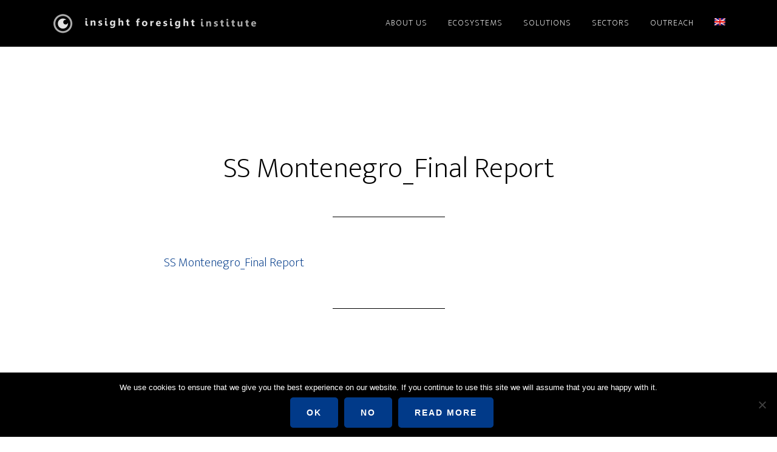

--- FILE ---
content_type: text/html; charset=UTF-8
request_url: https://if-institute.org/ss-montenegro_final-report-2
body_size: 16401
content:
<!DOCTYPE html>
<html lang="en-US">
<head >
<meta charset="UTF-8" />
<meta name="viewport" content="width=device-width, initial-scale=1" />
<style id="tb_inline_styles" data-no-optimize="1">.tb_animation_on{overflow-x:hidden}.themify_builder .wow{visibility:hidden;animation-fill-mode:both}[data-tf-animation]{will-change:transform,opacity,visibility}.themify_builder .tf_lax_done{transition-duration:.8s;transition-timing-function:cubic-bezier(.165,.84,.44,1)}[data-sticky-active].tb_sticky_scroll_active{z-index:1}[data-sticky-active].tb_sticky_scroll_active .hide-on-stick{display:none}@media(min-width:1281px){.hide-desktop{width:0!important;height:0!important;padding:0!important;visibility:hidden!important;margin:0!important;display:table-column!important;background:0!important;content-visibility:hidden;overflow:hidden!important}}@media(min-width:769px) and (max-width:1280px){.hide-tablet_landscape{width:0!important;height:0!important;padding:0!important;visibility:hidden!important;margin:0!important;display:table-column!important;background:0!important;content-visibility:hidden;overflow:hidden!important}}@media(min-width:681px) and (max-width:768px){.hide-tablet{width:0!important;height:0!important;padding:0!important;visibility:hidden!important;margin:0!important;display:table-column!important;background:0!important;content-visibility:hidden;overflow:hidden!important}}@media(max-width:680px){.hide-mobile{width:0!important;height:0!important;padding:0!important;visibility:hidden!important;margin:0!important;display:table-column!important;background:0!important;content-visibility:hidden;overflow:hidden!important}}div.row_inner,div.module_subrow{--gutter:3.2%;--narrow:1.6%;--none:0%;}@media(max-width:768px){div.module-gallery-grid{--galn:var(--galt)}}@media(max-width:680px){
                .themify_map.tf_map_loaded{width:100%!important}
                .ui.builder_button,.ui.nav li a{padding:.525em 1.15em}
                .fullheight>.row_inner:not(.tb_col_count_1){min-height:0}
                div.module-gallery-grid{--galn:var(--galm);gap:8px}
            }</style><noscript><style>.themify_builder .wow,.wow .tf_lazy{visibility:visible!important}</style></noscript>            <style id="tf_lazy_style" data-no-optimize="1">
                .tf_svg_lazy{
                    content-visibility:auto;
                    background-size:100% 25%!important;
                    background-repeat:no-repeat!important;
                    background-position:0 0, 0 33.4%,0 66.6%,0 100%!important;
                    transition:filter .3s linear!important;
                    filter:blur(25px)!important;                    transform:translateZ(0)
                }
                .tf_svg_lazy_loaded{
                    filter:blur(0)!important
                }
                [data-lazy]:is(.module,.module_row:not(.tb_first)),.module[data-lazy] .ui,.module_row[data-lazy]:not(.tb_first):is(>.row_inner,.module_column[data-lazy],.module_subrow[data-lazy]){
                    background-image:none!important
                }
            </style>
            <noscript>
                <style>
                    .tf_svg_lazy{
                        display:none!important
                    }
                </style>
            </noscript>
                    <style id="tf_lazy_common" data-no-optimize="1">
                                    :where(.tf_in_flx,.tf_flx){display:inline-flex;flex-wrap:wrap;place-items:center}
            .tf_fa,:is(em,i) tf-lottie{display:inline-block;vertical-align:middle}:is(em,i) tf-lottie{width:1.5em;height:1.5em}.tf_fa{width:1em;height:1em;stroke-width:0;stroke:currentColor;overflow:visible;fill:currentColor;pointer-events:none;text-rendering:optimizeSpeed;buffered-rendering:static}#tf_svg symbol{overflow:visible}:where(.tf_lazy){position:relative;visibility:visible;display:block;opacity:.3}.wow .tf_lazy:not(.tf_swiper-slide){visibility:hidden;opacity:1}div.tf_audio_lazy audio{visibility:hidden;height:0;display:inline}.mejs-container{visibility:visible}.tf_iframe_lazy{transition:opacity .3s ease-in-out;min-height:10px}:where(.tf_flx),.tf_swiper-wrapper{display:flex}.tf_swiper-slide{flex-shrink:0;opacity:0;width:100%;height:100%}.tf_swiper-wrapper>br,.tf_lazy.tf_swiper-wrapper .tf_lazy:after,.tf_lazy.tf_swiper-wrapper .tf_lazy:before{display:none}.tf_lazy:after,.tf_lazy:before{content:'';display:inline-block;position:absolute;width:10px!important;height:10px!important;margin:0 3px;top:50%!important;inset-inline:auto 50%!important;border-radius:100%;background-color:currentColor;visibility:visible;animation:tf-hrz-loader infinite .75s cubic-bezier(.2,.68,.18,1.08)}.tf_lazy:after{width:6px!important;height:6px!important;inset-inline:50% auto!important;margin-top:3px;animation-delay:-.4s}@keyframes tf-hrz-loader{0%,100%{transform:scale(1);opacity:1}50%{transform:scale(.1);opacity:.6}}.tf_lazy_lightbox{position:fixed;background:rgba(11,11,11,.8);color:#ccc;top:0;left:0;display:flex;align-items:center;justify-content:center;z-index:999}.tf_lazy_lightbox .tf_lazy:after,.tf_lazy_lightbox .tf_lazy:before{background:#fff}.tf_vd_lazy,tf-lottie{display:flex;flex-wrap:wrap}tf-lottie{aspect-ratio:1.777}.tf_w.tf_vd_lazy video{width:100%;height:auto;position:static;object-fit:cover}
        </style>
        <title>SS Montenegro_Final Report – Insight Foresight Institute</title>
	<script type="text/javascript">function theChampLoadEvent(e){var t=window.onload;if(typeof window.onload!="function"){window.onload=e}else{window.onload=function(){t();e()}}}</script>
		<script type="text/javascript">var theChampDefaultLang = 'en_US', theChampCloseIconPath = 'https://if-institute.org/wp-content/plugins/super-socializer/images/close.png';</script>
		<script>var theChampSiteUrl = 'https://if-institute.org', theChampVerified = 0, theChampEmailPopup = 0, heateorSsMoreSharePopupSearchText = 'Search';</script>
			<script>var theChampLoadingImgPath = 'https://if-institute.org/wp-content/plugins/super-socializer/images/ajax_loader.gif'; var theChampAjaxUrl = 'https://if-institute.org/wp-admin/admin-ajax.php'; var theChampRedirectionUrl = 'https://if-institute.org'; var theChampRegRedirectionUrl = 'https://if-institute.org'; </script>
				<script> var theChampFBKey = '', theChampSameTabLogin = '0', theChampVerified = 0; var theChampAjaxUrl = 'https://if-institute.org/wp-admin/admin-ajax.php'; var theChampPopupTitle = ''; var theChampEmailPopup = 0; var theChampEmailAjaxUrl = 'https://if-institute.org/wp-admin/admin-ajax.php'; var theChampEmailPopupTitle = ''; var theChampEmailPopupErrorMsg = ''; var theChampEmailPopupUniqueId = ''; var theChampEmailPopupVerifyMessage = ''; var theChampSteamAuthUrl = ""; var theChampCurrentPageUrl = 'https%3A%2F%2Fif-institute.org%2Fss-montenegro_final-report-2';  var heateorMSEnabled = 0, theChampTwitterAuthUrl = theChampSiteUrl + "?SuperSocializerAuth=Twitter&super_socializer_redirect_to=" + theChampCurrentPageUrl, theChampLineAuthUrl = theChampSiteUrl + "?SuperSocializerAuth=Line&super_socializer_redirect_to=" + theChampCurrentPageUrl, theChampLiveAuthUrl = theChampSiteUrl + "?SuperSocializerAuth=Live&super_socializer_redirect_to=" + theChampCurrentPageUrl, theChampFacebookAuthUrl = theChampSiteUrl + "?SuperSocializerAuth=Facebook&super_socializer_redirect_to=" + theChampCurrentPageUrl, theChampYahooAuthUrl = theChampSiteUrl + "?SuperSocializerAuth=Yahoo&super_socializer_redirect_to=" + theChampCurrentPageUrl, theChampGoogleAuthUrl = theChampSiteUrl + "?SuperSocializerAuth=Google&super_socializer_redirect_to=" + theChampCurrentPageUrl, theChampYoutubeAuthUrl = theChampSiteUrl + "?SuperSocializerAuth=Youtube&super_socializer_redirect_to=" + theChampCurrentPageUrl, theChampVkontakteAuthUrl = theChampSiteUrl + "?SuperSocializerAuth=Vkontakte&super_socializer_redirect_to=" + theChampCurrentPageUrl, theChampLinkedinAuthUrl = theChampSiteUrl + "?SuperSocializerAuth=Linkedin&super_socializer_redirect_to=" + theChampCurrentPageUrl, theChampInstagramAuthUrl = theChampSiteUrl + "?SuperSocializerAuth=Instagram&super_socializer_redirect_to=" + theChampCurrentPageUrl, theChampWordpressAuthUrl = theChampSiteUrl + "?SuperSocializerAuth=Wordpress&super_socializer_redirect_to=" + theChampCurrentPageUrl, theChampDribbbleAuthUrl = theChampSiteUrl + "?SuperSocializerAuth=Dribbble&super_socializer_redirect_to=" + theChampCurrentPageUrl, theChampGithubAuthUrl = theChampSiteUrl + "?SuperSocializerAuth=Github&super_socializer_redirect_to=" + theChampCurrentPageUrl, theChampSpotifyAuthUrl = theChampSiteUrl + "?SuperSocializerAuth=Spotify&super_socializer_redirect_to=" + theChampCurrentPageUrl, theChampKakaoAuthUrl = theChampSiteUrl + "?SuperSocializerAuth=Kakao&super_socializer_redirect_to=" + theChampCurrentPageUrl, theChampTwitchAuthUrl = theChampSiteUrl + "?SuperSocializerAuth=Twitch&super_socializer_redirect_to=" + theChampCurrentPageUrl, theChampRedditAuthUrl = theChampSiteUrl + "?SuperSocializerAuth=Reddit&super_socializer_redirect_to=" + theChampCurrentPageUrl, theChampDisqusAuthUrl = theChampSiteUrl + "?SuperSocializerAuth=Disqus&super_socializer_redirect_to=" + theChampCurrentPageUrl, theChampDropboxAuthUrl = theChampSiteUrl + "?SuperSocializerAuth=Dropbox&super_socializer_redirect_to=" + theChampCurrentPageUrl, theChampFoursquareAuthUrl = theChampSiteUrl + "?SuperSocializerAuth=Foursquare&super_socializer_redirect_to=" + theChampCurrentPageUrl, theChampAmazonAuthUrl = theChampSiteUrl + "?SuperSocializerAuth=Amazon&super_socializer_redirect_to=" + theChampCurrentPageUrl, theChampStackoverflowAuthUrl = theChampSiteUrl + "?SuperSocializerAuth=Stackoverflow&super_socializer_redirect_to=" + theChampCurrentPageUrl, theChampDiscordAuthUrl = theChampSiteUrl + "?SuperSocializerAuth=Discord&super_socializer_redirect_to=" + theChampCurrentPageUrl, theChampMailruAuthUrl = theChampSiteUrl + "?SuperSocializerAuth=Mailru&super_socializer_redirect_to=" + theChampCurrentPageUrl, theChampYandexAuthUrl = theChampSiteUrl + "?SuperSocializerAuth=Yandex&super_socializer_redirect_to=" + theChampCurrentPageUrl; theChampOdnoklassnikiAuthUrl = theChampSiteUrl + "?SuperSocializerAuth=Odnoklassniki&super_socializer_redirect_to=" + theChampCurrentPageUrl;</script>
				<script> var theChampSharingAjaxUrl = 'https://if-institute.org/wp-admin/admin-ajax.php', heateorSsFbMessengerAPI = 'https://www.facebook.com/dialog/send?app_id=595489497242932&display=popup&link=%encoded_post_url%&redirect_uri=%encoded_post_url%',heateorSsWhatsappShareAPI = 'web', heateorSsUrlCountFetched = [], heateorSsSharesText = 'Shares', heateorSsShareText = 'Share', theChampPluginIconPath = 'https://if-institute.org/wp-content/plugins/super-socializer/images/logo.png', theChampSaveSharesLocally = 0, theChampHorizontalSharingCountEnable = 0, theChampVerticalSharingCountEnable = 0, theChampSharingOffset = -10, theChampCounterOffset = -10, theChampMobileStickySharingEnabled = 0, heateorSsCopyLinkMessage = "Link copied.";
		var heateorSsHorSharingShortUrl = "https://if-institute.org/?p=7544";var heateorSsVerticalSharingShortUrl = "https://if-institute.org/?p=7544";		</script>
			<style type="text/css">
						.the_champ_button_instagram span.the_champ_svg,a.the_champ_instagram span.the_champ_svg{background:radial-gradient(circle at 30% 107%,#fdf497 0,#fdf497 5%,#fd5949 45%,#d6249f 60%,#285aeb 90%)}
					.the_champ_horizontal_sharing .the_champ_svg,.heateor_ss_standard_follow_icons_container .the_champ_svg{
					color: #fff;
				border-width: 0px;
		border-style: solid;
		border-color: transparent;
	}
		.the_champ_horizontal_sharing .theChampTCBackground{
		color:#666;
	}
		.the_champ_horizontal_sharing span.the_champ_svg:hover,.heateor_ss_standard_follow_icons_container span.the_champ_svg:hover{
				border-color: transparent;
	}
		.the_champ_vertical_sharing span.the_champ_svg,.heateor_ss_floating_follow_icons_container span.the_champ_svg{
					color: #fff;
				border-width: 0px;
		border-style: solid;
		border-color: transparent;
	}
		.the_champ_vertical_sharing .theChampTCBackground{
		color:#666;
	}
		.the_champ_vertical_sharing span.the_champ_svg:hover,.heateor_ss_floating_follow_icons_container span.the_champ_svg:hover{
						border-color: transparent;
		}
	@media screen and (max-width:783px){.the_champ_vertical_sharing{display:none!important}}</style>
	<meta name='robots' content='max-image-preview:large' />
<link rel="alternate" hreflang="en" href="https://if-institute.org/ss-montenegro_final-report-2" />
<link rel="alternate" hreflang="es" href="https://if-institute.org/?attachment_id=7543&#038;lang=es" />
<link rel="alternate" hreflang="x-default" href="https://if-institute.org/ss-montenegro_final-report-2" />
<meta name="dlm-version" content="5.1.6"><link rel="alternate" type="application/rss+xml" title="Insight Foresight Institute &raquo; Feed" href="https://if-institute.org/feed" />
<link rel="alternate" type="application/rss+xml" title="Insight Foresight Institute &raquo; Comments Feed" href="https://if-institute.org/comments/feed" />
<link rel="alternate" title="oEmbed (JSON)" type="application/json+oembed" href="https://if-institute.org/wp-json/oembed/1.0/embed?url=https%3A%2F%2Fif-institute.org%2Fss-montenegro_final-report-2" />
<link rel="alternate" title="oEmbed (XML)" type="text/xml+oembed" href="https://if-institute.org/wp-json/oembed/1.0/embed?url=https%3A%2F%2Fif-institute.org%2Fss-montenegro_final-report-2&#038;format=xml" />
<link rel="canonical" href="https://if-institute.org/ss-montenegro_final-report-2" />
<!-- Genesis Open Graph -->
<meta property="og:title" content="SS Montenegro_Final Report – Insight Foresight Institute" />
<meta property="og:type" content="article" />
<meta property="og:url" content="https://if-institute.org/ss-montenegro_final-report-2/" />
<meta property="og:image" content="https://if-institute.org/wp-content/uploads/2017/02/SS-Montenegro_Final-Report.pdf" />
<style id='wp-img-auto-sizes-contain-inline-css' type='text/css'>
img:is([sizes=auto i],[sizes^="auto," i]){contain-intrinsic-size:3000px 1500px}
/*# sourceURL=wp-img-auto-sizes-contain-inline-css */
</style>
<link rel="preload" href="https://if-institute.org/wp-content/plugins/easy-social-icons/css/font-awesome/css/all.min.css?ver=7.0.0" as="style"><link rel='stylesheet' id='cnss_font_awesome_css-css' href='https://if-institute.org/wp-content/plugins/easy-social-icons/css/font-awesome/css/all.min.css?ver=7.0.0' type='text/css' media='all' />
<link rel="preload" href="https://if-institute.org/wp-content/plugins/easy-social-icons/css/font-awesome/css/v4-shims.min.css?ver=7.0.0" as="style"><link rel='stylesheet' id='cnss_font_awesome_v4_shims-css' href='https://if-institute.org/wp-content/plugins/easy-social-icons/css/font-awesome/css/v4-shims.min.css?ver=7.0.0' type='text/css' media='all' />
<link rel="preload" href="https://if-institute.org/wp-content/plugins/easy-social-icons/css/cnss.css?ver=1.0" as="style"><link rel='stylesheet' id='cnss_css-css' href='https://if-institute.org/wp-content/plugins/easy-social-icons/css/cnss.css?ver=1.0' type='text/css' media='all' />
<link rel="preload" href="https://if-institute.org/wp-content/plugins/easy-social-icons/css/share.css?ver=1.0" as="style"><link rel='stylesheet' id='cnss_share_css-css' href='https://if-institute.org/wp-content/plugins/easy-social-icons/css/share.css?ver=1.0' type='text/css' media='all' />
<link rel="preload" href="https://if-institute.org/wp-content/themes/altitude-pro/style.css?ver=1.0.0" as="style"><link rel='stylesheet' id='altitude-pro-theme-css' href='https://if-institute.org/wp-content/themes/altitude-pro/style.css?ver=1.0.0' type='text/css' media='all' />
<style id='altitude-pro-theme-inline-css' type='text/css'>

		a,
		.entry-title a:hover,
		.image-section a:hover,
		.image-section .featured-content .entry-title a:hover,
		.site-footer a:hover {
			color: #013a89;
		}

		button,
		input[type="button"],
		input[type="reset"],
		input[type="submit"],
		.archive-pagination li a:hover,
		.archive-pagination .active a,
		.button,
		.footer-widgets,
		.widget .button {
			background-color: #013a89;
		}

		button,
		input[type="button"],
		input[type="reset"],
		input[type="submit"],
		.button,
		.front-page input:focus,
		.front-page textarea:focus,
		.widget .button {
			border-color: #013a89;
		}
		
/*# sourceURL=altitude-pro-theme-inline-css */
</style>
<style id='wp-emoji-styles-inline-css' type='text/css'>

	img.wp-smiley, img.emoji {
		display: inline !important;
		border: none !important;
		box-shadow: none !important;
		height: 1em !important;
		width: 1em !important;
		margin: 0 0.07em !important;
		vertical-align: -0.1em !important;
		background: none !important;
		padding: 0 !important;
	}
/*# sourceURL=wp-emoji-styles-inline-css */
</style>
<style id='classic-theme-styles-inline-css' type='text/css'>
/*! This file is auto-generated */
.wp-block-button__link{color:#fff;background-color:#32373c;border-radius:9999px;box-shadow:none;text-decoration:none;padding:calc(.667em + 2px) calc(1.333em + 2px);font-size:1.125em}.wp-block-file__button{background:#32373c;color:#fff;text-decoration:none}
/*# sourceURL=/wp-includes/css/classic-themes.min.css */
</style>
<link rel="preload" href="https://if-institute.org/wp-content/plugins/sitepress-multilingual-cms/dist/css/blocks/styles.css?ver=4.6.15" as="style"><link rel='stylesheet' id='wpml-blocks-css' href='https://if-institute.org/wp-content/plugins/sitepress-multilingual-cms/dist/css/blocks/styles.css?ver=4.6.15' type='text/css' media='all' />
<link rel="preload" href="https://if-institute.org/wp-content/plugins/contact-form-7/includes/css/styles.css?ver=6.1.4" as="style"><link rel='stylesheet' id='contact-form-7-css' href='https://if-institute.org/wp-content/plugins/contact-form-7/includes/css/styles.css?ver=6.1.4' type='text/css' media='all' />
<link rel="preload" href="https://if-institute.org/wp-content/plugins/cookie-notice/css/front.min.css?ver=2.5.11" as="style"><link rel='stylesheet' id='cookie-notice-front-css' href='https://if-institute.org/wp-content/plugins/cookie-notice/css/front.min.css?ver=2.5.11' type='text/css' media='all' />
<link rel="preload" href="https://if-institute.org/wp-content/plugins/download-after-email/css/download.css?ver=1709564726" as="style"><link rel='stylesheet' id='dae-download-css' href='https://if-institute.org/wp-content/plugins/download-after-email/css/download.css?ver=1709564726' type='text/css' media='all' />
<link rel="preload" href="https://if-institute.org/wp-includes/css/dashicons.min.css?ver=6.9" as="style"><link rel='stylesheet' id='dashicons-css' href='https://if-institute.org/wp-includes/css/dashicons.min.css?ver=6.9' type='text/css' media='all' />
<link rel="preload" href="https://if-institute.org/wp-content/plugins/download-after-email/css/all.css?ver=6.9" as="style"><link rel='stylesheet' id='dae-fa-css' href='https://if-institute.org/wp-content/plugins/download-after-email/css/all.css?ver=6.9' type='text/css' media='all' />
<link rel="preload" href="https://if-institute.org/wp-content/plugins/the-post-grid/assets/vendor/font-awesome/css/font-awesome.min.css?ver=7.7.15" as="style"><link rel='stylesheet' id='rt-fontawsome-css' href='https://if-institute.org/wp-content/plugins/the-post-grid/assets/vendor/font-awesome/css/font-awesome.min.css?ver=7.7.15' type='text/css' media='all' />
<link rel="preload" href="https://if-institute.org/wp-content/plugins/the-post-grid/assets/css/thepostgrid.min.css?ver=7.7.15" as="style"><link rel='stylesheet' id='rt-tpg-css' href='https://if-institute.org/wp-content/plugins/the-post-grid/assets/css/thepostgrid.min.css?ver=7.7.15' type='text/css' media='all' />
<link rel="preload" href="https://if-institute.org/wp-content/plugins/sitepress-multilingual-cms/templates/language-switchers/legacy-dropdown/style.min.css?ver=1" as="style"><link rel='stylesheet' id='wpml-legacy-dropdown-0-css' href='https://if-institute.org/wp-content/plugins/sitepress-multilingual-cms/templates/language-switchers/legacy-dropdown/style.min.css?ver=1' type='text/css' media='all' />
<style id='wpml-legacy-dropdown-0-inline-css' type='text/css'>
.wpml-ls-statics-shortcode_actions{background-color:#ffffff;}.wpml-ls-statics-shortcode_actions, .wpml-ls-statics-shortcode_actions .wpml-ls-sub-menu, .wpml-ls-statics-shortcode_actions a {border-color:#cdcdcd;}.wpml-ls-statics-shortcode_actions a, .wpml-ls-statics-shortcode_actions .wpml-ls-sub-menu a, .wpml-ls-statics-shortcode_actions .wpml-ls-sub-menu a:link, .wpml-ls-statics-shortcode_actions li:not(.wpml-ls-current-language) .wpml-ls-link, .wpml-ls-statics-shortcode_actions li:not(.wpml-ls-current-language) .wpml-ls-link:link {color:#444444;background-color:#ffffff;}.wpml-ls-statics-shortcode_actions a, .wpml-ls-statics-shortcode_actions .wpml-ls-sub-menu a:hover,.wpml-ls-statics-shortcode_actions .wpml-ls-sub-menu a:focus, .wpml-ls-statics-shortcode_actions .wpml-ls-sub-menu a:link:hover, .wpml-ls-statics-shortcode_actions .wpml-ls-sub-menu a:link:focus {color:#000000;background-color:#eeeeee;}.wpml-ls-statics-shortcode_actions .wpml-ls-current-language > a {color:#444444;background-color:#ffffff;}.wpml-ls-statics-shortcode_actions .wpml-ls-current-language:hover>a, .wpml-ls-statics-shortcode_actions .wpml-ls-current-language>a:focus {color:#000000;background-color:#eeeeee;}
/*# sourceURL=wpml-legacy-dropdown-0-inline-css */
</style>
<link rel="preload" href="https://if-institute.org/wp-content/plugins/sitepress-multilingual-cms/templates/language-switchers/legacy-list-horizontal/style.min.css?ver=1" as="style"><link rel='stylesheet' id='wpml-legacy-horizontal-list-0-css' href='https://if-institute.org/wp-content/plugins/sitepress-multilingual-cms/templates/language-switchers/legacy-list-horizontal/style.min.css?ver=1' type='text/css' media='all' />
<style id='wpml-legacy-horizontal-list-0-inline-css' type='text/css'>
.wpml-ls-statics-footer{background-color:#ffffff;}.wpml-ls-statics-footer, .wpml-ls-statics-footer .wpml-ls-sub-menu, .wpml-ls-statics-footer a {border-color:#cdcdcd;}.wpml-ls-statics-footer a, .wpml-ls-statics-footer .wpml-ls-sub-menu a, .wpml-ls-statics-footer .wpml-ls-sub-menu a:link, .wpml-ls-statics-footer li:not(.wpml-ls-current-language) .wpml-ls-link, .wpml-ls-statics-footer li:not(.wpml-ls-current-language) .wpml-ls-link:link {color:#444444;background-color:#ffffff;}.wpml-ls-statics-footer a, .wpml-ls-statics-footer .wpml-ls-sub-menu a:hover,.wpml-ls-statics-footer .wpml-ls-sub-menu a:focus, .wpml-ls-statics-footer .wpml-ls-sub-menu a:link:hover, .wpml-ls-statics-footer .wpml-ls-sub-menu a:link:focus {color:#000000;background-color:#eeeeee;}.wpml-ls-statics-footer .wpml-ls-current-language > a {color:#444444;background-color:#ffffff;}.wpml-ls-statics-footer .wpml-ls-current-language:hover>a, .wpml-ls-statics-footer .wpml-ls-current-language>a:focus {color:#000000;background-color:#eeeeee;}
/*# sourceURL=wpml-legacy-horizontal-list-0-inline-css */
</style>
<link rel="preload" href="https://if-institute.org/wp-content/plugins/sitepress-multilingual-cms/templates/language-switchers/menu-item/style.min.css?ver=1" as="style"><link rel='stylesheet' id='wpml-menu-item-0-css' href='https://if-institute.org/wp-content/plugins/sitepress-multilingual-cms/templates/language-switchers/menu-item/style.min.css?ver=1' type='text/css' media='all' />
<link rel="preload" href="//fonts.googleapis.com/css?family=Ek+Mukta%3A200%2C800&#038;ver=1.0.0" as="style"><link rel='stylesheet' id='altitude-google-fonts-css' href='//fonts.googleapis.com/css?family=Ek+Mukta%3A200%2C800&#038;ver=1.0.0' type='text/css' media='all' />
<link rel="preload" href="https://if-institute.org/wp-includes/js/thickbox/thickbox.css?ver=6.9" as="style"><link rel='stylesheet' id='thickbox-css' href='https://if-institute.org/wp-includes/js/thickbox/thickbox.css?ver=6.9' type='text/css' media='all' />
<link rel="preload" href="https://if-institute.org/wp-content/plugins/super-socializer/css/front.css?ver=7.14.1" as="style"><link rel='stylesheet' id='the_champ_frontend_css-css' href='https://if-institute.org/wp-content/plugins/super-socializer/css/front.css?ver=7.14.1' type='text/css' media='all' />
<script type="text/javascript" src="https://if-institute.org/wp-includes/js/jquery/jquery.min.js?ver=3.7.1" id="jquery-core-js"></script>
<script type="text/javascript" src="https://if-institute.org/wp-includes/js/jquery/jquery-migrate.min.js?ver=3.4.1" id="jquery-migrate-js"></script>
<script type="text/javascript" src="https://if-institute.org/wp-content/plugins/easy-social-icons/js/cnss.js?ver=1.0" id="cnss_js-js"></script>
<script type="text/javascript" src="https://if-institute.org/wp-content/plugins/easy-social-icons/js/share.js?ver=1.0" id="cnss_share_js-js"></script>
<script type="text/javascript" id="cookie-notice-front-js-before">
/* <![CDATA[ */
var cnArgs = {"ajaxUrl":"https:\/\/if-institute.org\/wp-admin\/admin-ajax.php","nonce":"c457532c13","hideEffect":"fade","position":"bottom","onScroll":false,"onScrollOffset":100,"onClick":false,"cookieName":"cookie_notice_accepted","cookieTime":2592000,"cookieTimeRejected":2592000,"globalCookie":false,"redirection":true,"cache":false,"revokeCookies":false,"revokeCookiesOpt":"automatic"};

//# sourceURL=cookie-notice-front-js-before
/* ]]> */
</script>
<script type="text/javascript" src="https://if-institute.org/wp-content/plugins/cookie-notice/js/front.min.js?ver=2.5.11" id="cookie-notice-front-js"></script>
<script type="text/javascript" src="https://if-institute.org/wp-content/plugins/sitepress-multilingual-cms/templates/language-switchers/legacy-dropdown/script.min.js?ver=1" id="wpml-legacy-dropdown-0-js"></script>
<script type="text/javascript" src="https://if-institute.org/wp-content/themes/altitude-pro/js/global.js?ver=1.0.0" id="altitude-global-js"></script>
<script type="text/javascript" id="wpml-browser-redirect-js-extra">
/* <![CDATA[ */
var wpml_browser_redirect_params = {"pageLanguage":"en","languageUrls":{"en_us":"https://if-institute.org/ss-montenegro_final-report-2","en":"https://if-institute.org/ss-montenegro_final-report-2","us":"https://if-institute.org/ss-montenegro_final-report-2","es_es":"https://if-institute.org/?attachment_id=7543&lang=es","es":"https://if-institute.org/?attachment_id=7543&lang=es"},"cookie":{"name":"_icl_visitor_lang_js","domain":"if-institute.org","path":"/","expiration":24}};
//# sourceURL=wpml-browser-redirect-js-extra
/* ]]> */
</script>
<script type="text/javascript" src="https://if-institute.org/wp-content/plugins/sitepress-multilingual-cms/dist/js/browser-redirect/app.js?ver=4.6.15" id="wpml-browser-redirect-js"></script>
<link rel="https://api.w.org/" href="https://if-institute.org/wp-json/" /><link rel="alternate" title="JSON" type="application/json" href="https://if-institute.org/wp-json/wp/v2/media/7544" /><link rel="EditURI" type="application/rsd+xml" title="RSD" href="https://if-institute.org/xmlrpc.php?rsd" />
<meta name="generator" content="WPML ver:4.6.15 stt:1,2;" />
<script type="application/ld+json">
		{
		  "@context": "http://schema.org",
		  "@type": "Organization",
		  "name": "Insight Foresight Institute",
		  "url": "https://if-institute.org/",
		  "sameAs": ["https://www.linkedin.com/company-beta/10069284/","https://www.linkedin.com/groups/8522393"]
		}
		</script><style type="text/css">
		ul.cnss-social-icon li.cn-fa-icon a{background-color:#ffffff!important;}
		ul.cnss-social-icon li.cn-fa-icon a:hover{background-color:#d3eaff!important;color:#001844!important;}
		</style>
		<script>

			jQuery(window).on('elementor/frontend/init', function () {
				var previewIframe = jQuery('#elementor-preview-iframe').get(0);

				// Attach a load event listener to the preview iframe
				jQuery(previewIframe).on('load', function () {
					var tpg_selector = tpg_str_rev("nottub-tropmi-gpttr nottub-aera-noitces-dda-rotnemele");

					var logo = "https://if-institute.org/wp-content/plugins/the-post-grid";
					var log_path = "/assets/images/icon-40x40.svg"; //tpg_str_rev("gvs.04x04-noci/segami/stessa/");

					jQuery('<div class="' + tpg_selector + '" style="vertical-align: bottom;margin-left: 5px;"><img data-tf-not-load="1" fetchpriority="high" loading="auto" decoding="auto" decoding="async" src="' + logo + log_path + '" alt="TPG"/></div>').insertBefore(".elementor-add-section-drag-title");
				});

			});
		</script>
		<style>
			:root {
				--tpg-primary-color: #0d6efd;
				--tpg-secondary-color: #0654c4;
				--tpg-primary-light: #c4d0ff
			}

					</style>

		        <style>

        </style>
        <link rel="pingback" href="https://if-institute.org/xmlrpc.php" />
<style type="text/css">.site-title a { background: url(https://if-institute.org/wp-content/uploads/2015/07/cropped-Circle-1-header-2.png) no-repeat !important; }</style>
<link rel="icon" href="https://if-institute.org/wp-content/uploads/2016/03/Circle-1-only-small-200x200.png" sizes="32x32" />
<link rel="icon" href="https://if-institute.org/wp-content/uploads/2016/03/Circle-1-only-small-200x200.png" sizes="192x192" />
<link rel="apple-touch-icon" href="https://if-institute.org/wp-content/uploads/2016/03/Circle-1-only-small-200x200.png" />
<meta name="msapplication-TileImage" content="https://if-institute.org/wp-content/uploads/2016/03/Circle-1-only-small-300x300.png" />
<link rel="preload" href="https://if-institute.org/wp-content/plugins/themify-builder/js/themify-builder-script.js?ver=7.7.0" as="script" fetchpriority="low"><link rel="preload" href="' + logo + log_path +" as="image" fetchpriority="high"><link rel="preload" fetchpriority="high" href="https://if-institute.org/wp-content/uploads/themify-concate/2467877930/themify-1629722051.css" as="style"><link fetchpriority="high" id="themify_concate-css" rel="stylesheet" href="https://if-institute.org/wp-content/uploads/themify-concate/2467877930/themify-1629722051.css"><link rel="dns-prefetch" href="https://fonts.gstatic.com"><style id='global-styles-inline-css' type='text/css'>
:root{--wp--preset--aspect-ratio--square: 1;--wp--preset--aspect-ratio--4-3: 4/3;--wp--preset--aspect-ratio--3-4: 3/4;--wp--preset--aspect-ratio--3-2: 3/2;--wp--preset--aspect-ratio--2-3: 2/3;--wp--preset--aspect-ratio--16-9: 16/9;--wp--preset--aspect-ratio--9-16: 9/16;--wp--preset--color--black: #000000;--wp--preset--color--cyan-bluish-gray: #abb8c3;--wp--preset--color--white: #ffffff;--wp--preset--color--pale-pink: #f78da7;--wp--preset--color--vivid-red: #cf2e2e;--wp--preset--color--luminous-vivid-orange: #ff6900;--wp--preset--color--luminous-vivid-amber: #fcb900;--wp--preset--color--light-green-cyan: #7bdcb5;--wp--preset--color--vivid-green-cyan: #00d084;--wp--preset--color--pale-cyan-blue: #8ed1fc;--wp--preset--color--vivid-cyan-blue: #0693e3;--wp--preset--color--vivid-purple: #9b51e0;--wp--preset--gradient--vivid-cyan-blue-to-vivid-purple: linear-gradient(135deg,rgb(6,147,227) 0%,rgb(155,81,224) 100%);--wp--preset--gradient--light-green-cyan-to-vivid-green-cyan: linear-gradient(135deg,rgb(122,220,180) 0%,rgb(0,208,130) 100%);--wp--preset--gradient--luminous-vivid-amber-to-luminous-vivid-orange: linear-gradient(135deg,rgb(252,185,0) 0%,rgb(255,105,0) 100%);--wp--preset--gradient--luminous-vivid-orange-to-vivid-red: linear-gradient(135deg,rgb(255,105,0) 0%,rgb(207,46,46) 100%);--wp--preset--gradient--very-light-gray-to-cyan-bluish-gray: linear-gradient(135deg,rgb(238,238,238) 0%,rgb(169,184,195) 100%);--wp--preset--gradient--cool-to-warm-spectrum: linear-gradient(135deg,rgb(74,234,220) 0%,rgb(151,120,209) 20%,rgb(207,42,186) 40%,rgb(238,44,130) 60%,rgb(251,105,98) 80%,rgb(254,248,76) 100%);--wp--preset--gradient--blush-light-purple: linear-gradient(135deg,rgb(255,206,236) 0%,rgb(152,150,240) 100%);--wp--preset--gradient--blush-bordeaux: linear-gradient(135deg,rgb(254,205,165) 0%,rgb(254,45,45) 50%,rgb(107,0,62) 100%);--wp--preset--gradient--luminous-dusk: linear-gradient(135deg,rgb(255,203,112) 0%,rgb(199,81,192) 50%,rgb(65,88,208) 100%);--wp--preset--gradient--pale-ocean: linear-gradient(135deg,rgb(255,245,203) 0%,rgb(182,227,212) 50%,rgb(51,167,181) 100%);--wp--preset--gradient--electric-grass: linear-gradient(135deg,rgb(202,248,128) 0%,rgb(113,206,126) 100%);--wp--preset--gradient--midnight: linear-gradient(135deg,rgb(2,3,129) 0%,rgb(40,116,252) 100%);--wp--preset--font-size--small: 13px;--wp--preset--font-size--medium: 20px;--wp--preset--font-size--large: 36px;--wp--preset--font-size--x-large: 42px;--wp--preset--spacing--20: 0.44rem;--wp--preset--spacing--30: 0.67rem;--wp--preset--spacing--40: 1rem;--wp--preset--spacing--50: 1.5rem;--wp--preset--spacing--60: 2.25rem;--wp--preset--spacing--70: 3.38rem;--wp--preset--spacing--80: 5.06rem;--wp--preset--shadow--natural: 6px 6px 9px rgba(0, 0, 0, 0.2);--wp--preset--shadow--deep: 12px 12px 50px rgba(0, 0, 0, 0.4);--wp--preset--shadow--sharp: 6px 6px 0px rgba(0, 0, 0, 0.2);--wp--preset--shadow--outlined: 6px 6px 0px -3px rgb(255, 255, 255), 6px 6px rgb(0, 0, 0);--wp--preset--shadow--crisp: 6px 6px 0px rgb(0, 0, 0);}:where(.is-layout-flex){gap: 0.5em;}:where(.is-layout-grid){gap: 0.5em;}body .is-layout-flex{display: flex;}.is-layout-flex{flex-wrap: wrap;align-items: center;}.is-layout-flex > :is(*, div){margin: 0;}body .is-layout-grid{display: grid;}.is-layout-grid > :is(*, div){margin: 0;}:where(.wp-block-columns.is-layout-flex){gap: 2em;}:where(.wp-block-columns.is-layout-grid){gap: 2em;}:where(.wp-block-post-template.is-layout-flex){gap: 1.25em;}:where(.wp-block-post-template.is-layout-grid){gap: 1.25em;}.has-black-color{color: var(--wp--preset--color--black) !important;}.has-cyan-bluish-gray-color{color: var(--wp--preset--color--cyan-bluish-gray) !important;}.has-white-color{color: var(--wp--preset--color--white) !important;}.has-pale-pink-color{color: var(--wp--preset--color--pale-pink) !important;}.has-vivid-red-color{color: var(--wp--preset--color--vivid-red) !important;}.has-luminous-vivid-orange-color{color: var(--wp--preset--color--luminous-vivid-orange) !important;}.has-luminous-vivid-amber-color{color: var(--wp--preset--color--luminous-vivid-amber) !important;}.has-light-green-cyan-color{color: var(--wp--preset--color--light-green-cyan) !important;}.has-vivid-green-cyan-color{color: var(--wp--preset--color--vivid-green-cyan) !important;}.has-pale-cyan-blue-color{color: var(--wp--preset--color--pale-cyan-blue) !important;}.has-vivid-cyan-blue-color{color: var(--wp--preset--color--vivid-cyan-blue) !important;}.has-vivid-purple-color{color: var(--wp--preset--color--vivid-purple) !important;}.has-black-background-color{background-color: var(--wp--preset--color--black) !important;}.has-cyan-bluish-gray-background-color{background-color: var(--wp--preset--color--cyan-bluish-gray) !important;}.has-white-background-color{background-color: var(--wp--preset--color--white) !important;}.has-pale-pink-background-color{background-color: var(--wp--preset--color--pale-pink) !important;}.has-vivid-red-background-color{background-color: var(--wp--preset--color--vivid-red) !important;}.has-luminous-vivid-orange-background-color{background-color: var(--wp--preset--color--luminous-vivid-orange) !important;}.has-luminous-vivid-amber-background-color{background-color: var(--wp--preset--color--luminous-vivid-amber) !important;}.has-light-green-cyan-background-color{background-color: var(--wp--preset--color--light-green-cyan) !important;}.has-vivid-green-cyan-background-color{background-color: var(--wp--preset--color--vivid-green-cyan) !important;}.has-pale-cyan-blue-background-color{background-color: var(--wp--preset--color--pale-cyan-blue) !important;}.has-vivid-cyan-blue-background-color{background-color: var(--wp--preset--color--vivid-cyan-blue) !important;}.has-vivid-purple-background-color{background-color: var(--wp--preset--color--vivid-purple) !important;}.has-black-border-color{border-color: var(--wp--preset--color--black) !important;}.has-cyan-bluish-gray-border-color{border-color: var(--wp--preset--color--cyan-bluish-gray) !important;}.has-white-border-color{border-color: var(--wp--preset--color--white) !important;}.has-pale-pink-border-color{border-color: var(--wp--preset--color--pale-pink) !important;}.has-vivid-red-border-color{border-color: var(--wp--preset--color--vivid-red) !important;}.has-luminous-vivid-orange-border-color{border-color: var(--wp--preset--color--luminous-vivid-orange) !important;}.has-luminous-vivid-amber-border-color{border-color: var(--wp--preset--color--luminous-vivid-amber) !important;}.has-light-green-cyan-border-color{border-color: var(--wp--preset--color--light-green-cyan) !important;}.has-vivid-green-cyan-border-color{border-color: var(--wp--preset--color--vivid-green-cyan) !important;}.has-pale-cyan-blue-border-color{border-color: var(--wp--preset--color--pale-cyan-blue) !important;}.has-vivid-cyan-blue-border-color{border-color: var(--wp--preset--color--vivid-cyan-blue) !important;}.has-vivid-purple-border-color{border-color: var(--wp--preset--color--vivid-purple) !important;}.has-vivid-cyan-blue-to-vivid-purple-gradient-background{background: var(--wp--preset--gradient--vivid-cyan-blue-to-vivid-purple) !important;}.has-light-green-cyan-to-vivid-green-cyan-gradient-background{background: var(--wp--preset--gradient--light-green-cyan-to-vivid-green-cyan) !important;}.has-luminous-vivid-amber-to-luminous-vivid-orange-gradient-background{background: var(--wp--preset--gradient--luminous-vivid-amber-to-luminous-vivid-orange) !important;}.has-luminous-vivid-orange-to-vivid-red-gradient-background{background: var(--wp--preset--gradient--luminous-vivid-orange-to-vivid-red) !important;}.has-very-light-gray-to-cyan-bluish-gray-gradient-background{background: var(--wp--preset--gradient--very-light-gray-to-cyan-bluish-gray) !important;}.has-cool-to-warm-spectrum-gradient-background{background: var(--wp--preset--gradient--cool-to-warm-spectrum) !important;}.has-blush-light-purple-gradient-background{background: var(--wp--preset--gradient--blush-light-purple) !important;}.has-blush-bordeaux-gradient-background{background: var(--wp--preset--gradient--blush-bordeaux) !important;}.has-luminous-dusk-gradient-background{background: var(--wp--preset--gradient--luminous-dusk) !important;}.has-pale-ocean-gradient-background{background: var(--wp--preset--gradient--pale-ocean) !important;}.has-electric-grass-gradient-background{background: var(--wp--preset--gradient--electric-grass) !important;}.has-midnight-gradient-background{background: var(--wp--preset--gradient--midnight) !important;}.has-small-font-size{font-size: var(--wp--preset--font-size--small) !important;}.has-medium-font-size{font-size: var(--wp--preset--font-size--medium) !important;}.has-large-font-size{font-size: var(--wp--preset--font-size--large) !important;}.has-x-large-font-size{font-size: var(--wp--preset--font-size--x-large) !important;}
/*# sourceURL=global-styles-inline-css */
</style>
</head>
<body class="attachment wp-singular attachment-template-default single single-attachment postid-7544 attachmentid-7544 attachment-pdf wp-theme-genesis wp-child-theme-altitude-pro cookies-not-set rttpg rttpg-7.7.15 radius-frontend rttpg-body-wrap rttpg-flaticon custom-header header-image header-full-width full-width-content genesis-breadcrumbs-hidden genesis-footer-widgets-visible secondary-nav tb_animation_on" itemscope itemtype="https://schema.org/WebPage"><svg id="tf_svg" style="display:none"><defs></defs></svg><script> </script><div class="site-container"><header class="site-header" itemscope itemtype="https://schema.org/WPHeader"><div class="wrap"><div class="title-area"><p class="site-title" itemprop="headline"><a href="https://if-institute.org/">Insight Foresight Institute</a></p><p class="site-description" itemprop="description">Transforming Innovation Ecosystems</p></div><nav class="nav-primary" aria-label="Main" itemscope itemtype="https://schema.org/SiteNavigationElement"><div class="wrap"><ul id="menu-ifi" class="menu genesis-nav-menu menu-primary"><li id="menu-item-2480" class="menu-item menu-item-type-custom menu-item-object-custom menu-item-home menu-item-has-children menu-item-2480"><a href="http://if-institute.org/#front-page-6" itemprop="url"><span itemprop="name">About us</span></a>
<ul class="sub-menu">
	<li id="menu-item-7078" class="menu-item menu-item-type-custom menu-item-object-custom menu-item-home menu-item-7078"><a href="http://if-institute.org/#front-page-6" itemprop="url"><span itemprop="name">Our Community</span></a></li>
	<li id="menu-item-6554" class="menu-item menu-item-type-post_type menu-item-object-page menu-item-6554"><a href="https://if-institute.org/my-profile" itemprop="url"><span itemprop="name">Follow us and share</span></a></li>
	<li id="menu-item-7759" class="menu-item menu-item-type-custom menu-item-object-custom menu-item-home menu-item-7759"><a href="http://if-institute.org/#front-page-7" itemprop="url"><span itemprop="name">Contact us</span></a></li>
</ul>
</li>
<li id="menu-item-7458" class="menu-item menu-item-type-post_type menu-item-object-page menu-item-has-children menu-item-7458"><a href="https://if-institute.org/ecosystems" itemprop="url"><span itemprop="name">Ecosystems</span></a>
<ul class="sub-menu">
	<li id="menu-item-7406" class="menu-item menu-item-type-taxonomy menu-item-object-category menu-item-7406"><a href="https://if-institute.org/category/ecosystems/corporates" itemprop="url"><span itemprop="name">Corporates</span></a></li>
	<li id="menu-item-7407" class="menu-item menu-item-type-taxonomy menu-item-object-category menu-item-7407"><a href="https://if-institute.org/category/ecosystems/policymakers" itemprop="url"><span itemprop="name">Policymakers</span></a></li>
	<li id="menu-item-7408" class="menu-item menu-item-type-taxonomy menu-item-object-category menu-item-7408"><a href="https://if-institute.org/category/ecosystems/startups" itemprop="url"><span itemprop="name">Startups</span></a></li>
</ul>
</li>
<li id="menu-item-2484" class="menu-item menu-item-type-custom menu-item-object-custom menu-item-home menu-item-has-children menu-item-2484"><a href="http://if-institute.org/#front-page-4" itemprop="url"><span itemprop="name">Solutions</span></a>
<ul class="sub-menu">
	<li id="menu-item-6529" class="menu-item menu-item-type-post_type menu-item-object-page menu-item-6529"><a href="https://if-institute.org/solutions/activation-alignment" itemprop="url"><span itemprop="name">Activation &#038; Alignment</span></a></li>
	<li id="menu-item-6532" class="menu-item menu-item-type-post_type menu-item-object-page menu-item-6532"><a href="https://if-institute.org/solutions/insight-foresight" itemprop="url"><span itemprop="name">Insight Foresight</span></a></li>
	<li id="menu-item-6533" class="menu-item menu-item-type-post_type menu-item-object-page menu-item-6533"><a href="https://if-institute.org/solutions/strategy-governance" itemprop="url"><span itemprop="name">Strategy &#038; Governance</span></a></li>
	<li id="menu-item-6530" class="menu-item menu-item-type-post_type menu-item-object-page menu-item-6530"><a href="https://if-institute.org/solutions/capacity-building" itemprop="url"><span itemprop="name">Training &#038; Mentoring</span></a></li>
	<li id="menu-item-6531" class="menu-item menu-item-type-post_type menu-item-object-page menu-item-6531"><a href="https://if-institute.org/solutions/implementation" itemprop="url"><span itemprop="name">Programming &#038; Implementation</span></a></li>
</ul>
</li>
<li id="menu-item-6500" class="menu-item menu-item-type-taxonomy menu-item-object-category menu-item-has-children menu-item-6500"><a href="https://if-institute.org/category/project-sectors" itemprop="url"><span itemprop="name">Sectors</span></a>
<ul class="sub-menu">
	<li id="menu-item-6508" class="menu-item menu-item-type-taxonomy menu-item-object-category menu-item-6508"><a href="https://if-institute.org/category/project-sectors/education-2" itemprop="url"><span itemprop="name">Education</span></a></li>
	<li id="menu-item-6501" class="menu-item menu-item-type-taxonomy menu-item-object-category menu-item-6501"><a href="https://if-institute.org/category/project-sectors/research-and-innovation-2" itemprop="url"><span itemprop="name">Research and Innovation</span></a></li>
	<li id="menu-item-6502" class="menu-item menu-item-type-taxonomy menu-item-object-category menu-item-6502"><a href="https://if-institute.org/category/project-sectors/services-2" itemprop="url"><span itemprop="name">Services</span></a></li>
	<li id="menu-item-6509" class="menu-item menu-item-type-taxonomy menu-item-object-category menu-item-6509"><a href="https://if-institute.org/category/project-sectors/energy-and-environment-2" itemprop="url"><span itemprop="name">Energy and Environment</span></a></li>
	<li id="menu-item-6511" class="menu-item menu-item-type-taxonomy menu-item-object-category menu-item-6511"><a href="https://if-institute.org/category/project-sectors/health-and-social-care-2" itemprop="url"><span itemprop="name">Health and Social Care</span></a></li>
	<li id="menu-item-6512" class="menu-item menu-item-type-taxonomy menu-item-object-category menu-item-6512"><a href="https://if-institute.org/category/project-sectors/ict-2" itemprop="url"><span itemprop="name">ICT</span></a></li>
	<li id="menu-item-6513" class="menu-item menu-item-type-taxonomy menu-item-object-category menu-item-6513"><a href="https://if-institute.org/category/project-sectors/manufacturing-2" itemprop="url"><span itemprop="name">Manufacturing</span></a></li>
	<li id="menu-item-6516" class="menu-item menu-item-type-taxonomy menu-item-object-category menu-item-6516"><a href="https://if-institute.org/category/project-sectors/transport-and-infrastructure-2" itemprop="url"><span itemprop="name">Transport and Infrastructure</span></a></li>
</ul>
</li>
<li id="menu-item-6438" class="menu-item menu-item-type-taxonomy menu-item-object-category menu-item-has-children menu-item-6438"><a href="https://if-institute.org/category/outreach" itemprop="url"><span itemprop="name">Outreach</span></a>
<ul class="sub-menu">
	<li id="menu-item-6434" class="menu-item menu-item-type-taxonomy menu-item-object-category menu-item-6434"><a href="https://if-institute.org/category/outreach/press" itemprop="url"><span itemprop="name">Press</span></a></li>
	<li id="menu-item-6439" class="menu-item menu-item-type-taxonomy menu-item-object-category menu-item-6439"><a href="https://if-institute.org/category/outreach/events" itemprop="url"><span itemprop="name">Events</span></a></li>
	<li id="menu-item-6437" class="menu-item menu-item-type-taxonomy menu-item-object-category menu-item-6437"><a href="https://if-institute.org/category/outreach/videos" itemprop="url"><span itemprop="name">Videos</span></a></li>
	<li id="menu-item-6435" class="menu-item menu-item-type-taxonomy menu-item-object-category menu-item-6435"><a href="https://if-institute.org/category/outreach/reports" itemprop="url"><span itemprop="name">Reports</span></a></li>
	<li id="menu-item-6440" class="menu-item menu-item-type-taxonomy menu-item-object-category menu-item-6440"><a href="https://if-institute.org/category/outreach/position-papers" itemprop="url"><span itemprop="name">Position Papers</span></a></li>
	<li id="menu-item-7761" class="menu-item menu-item-type-post_type menu-item-object-page menu-item-7761"><a href="https://if-institute.org/my-profile" itemprop="url"><span itemprop="name">Follow us and share</span></a></li>
</ul>
</li>
<li id="menu-item-wpml-ls-28-en" class="menu-item-language menu-item-language-current menu-item wpml-ls-slot-28 wpml-ls-item wpml-ls-item-en wpml-ls-current-language wpml-ls-menu-item wpml-ls-first-item menu-item-type-wpml_ls_menu_item menu-item-object-wpml_ls_menu_item menu-item-has-children menu-item-wpml-ls-28-en"><a href="https://if-institute.org/ss-montenegro_final-report-2" itemprop="url"><span itemprop="name"><img data-tf-not-load="1" decoding="async" width="18" height="12" class="wpml-ls-flag" src="https://if-institute.org/wp-content/plugins/sitepress-multilingual-cms/res/flags/en.png" alt="English" /></span></a>
<ul class="sub-menu">
	<li id="menu-item-wpml-ls-28-es" class="menu-item-language menu-item wpml-ls-slot-28 wpml-ls-item wpml-ls-item-es wpml-ls-menu-item wpml-ls-last-item menu-item-type-wpml_ls_menu_item menu-item-object-wpml_ls_menu_item menu-item-wpml-ls-28-es"><a href="https://if-institute.org/?attachment_id=7543&#038;lang=es" itemprop="url"><span itemprop="name"><img loading="lazy" decoding="async" width="18" height="12" class="wpml-ls-flag" src="https://if-institute.org/wp-content/plugins/sitepress-multilingual-cms/res/flags/es.png" alt="Spanish" /></span></a></li>
</ul>
</li>
</ul></div></nav></div></header><div class="site-inner"><div class="content-sidebar-wrap"><main class="content"><article class="post-7544 attachment type-attachment status-inherit entry" aria-label="SS Montenegro_Final Report" itemscope itemtype="https://schema.org/CreativeWork"><header class="entry-header"><h1 class="entry-title" itemprop="headline">SS Montenegro_Final Report</h1>
</header><div class="entry-content" itemprop="text"><p class="attachment"><a href='https://if-institute.org/wp-content/uploads/2017/02/SS-Montenegro_Final-Report.pdf'>SS Montenegro_Final Report</a></p>
</div><footer class="entry-footer"></footer></article></main></div></div><div class="footer-widgets"><div class="wrap"><div class="widget-area footer-widgets-1 footer-widget-area"><section id="featured-page-24" class="widget featured-content featuredpage"><div class="widget-wrap"><article class="post-2524 page type-page status-publish entry" aria-label="Contact Us"><div class="entry-content"><!--themify_builder_content-->
<div id="themify_builder_content-2524" data-postid="2524" class="themify_builder_content themify_builder_content-2524 themify_builder tf_clear">
                    <div  data-lazy="1" class="module_row themify_builder_row tb_yrzw042 tb_first tf_w">
                        <div class="row_inner col_align_top tb_col_count_3 tf_box tf_rel">
                        <div  data-lazy="1" class="module_column tb-column col3-1 tb_issy608 first">
                            </div>
                    <div  data-lazy="1" class="module_column tb-column col3-1 tb_flb3004">
                    <!-- module text -->
<div  class="module module-text tb_rks6128   " data-lazy="1">
        <div  class="tb_text_wrap">
        <p style="text-align: center;"><strong>Insight Foresight Institute (IF-Institute)</strong></p>
<p style="text-align: center;">C/ Isabel Colbrand 6, Quinta Planta.<br /><span style="font-weight: 400;">28050 Madrid, Spain</span><br /><a href="mailto:info@if-institute.org">info@if-institute.org</a><br />tel. +34 600842168</p>
<p style="text-align: center;"> </p>    </div>
</div>
<!-- /module text -->        </div>
                    <div  data-lazy="1" class="module_column tb-column col3-1 tb_etnl31 last">
                            </div>
                        </div>
        </div>
                        <div  data-lazy="1" class="module_row themify_builder_row tb_sanb240 tf_w">
                        <div class="row_inner col_align_top tb_col_count_1 tf_box tf_rel">
                        <div  data-lazy="1" class="module_column tb-column col-full tb_3jy5503 first">
                    <!-- module text -->
<div  class="module module-text tb_32s7055   " data-lazy="1">
        <div  class="tb_text_wrap">
        <ul id="" class="cnss-social-icon " style="text-align:center; text-align:-webkit-center; align-self:center; margin: 0 auto;">		<li class="cn-fa-ifi-linkedin-profile cn-fa-icon " style="display:inline-block;"><a class="" target="_blank" href="https://www.linkedin.com/company-beta/10069284/" title="IFI LinkedIn Profile" style="width:76px;height:76px;padding:13px 0;margin:5px;color: #013A89;border-radius: 0%;"><i title="IFI LinkedIn Profile" style="font-size:50px;" class="fa fa-linkedin-square"></i></a></li>		<li class="cn-fa-ifi-linkedin-group cn-fa-icon " style="display:inline-block;"><a class="" target="_blank" href="https://www.linkedin.com/groups/8522393" title="IFI LinkedIn Group" style="width:76px;height:76px;padding:13px 0;margin:5px;color: #013A89;border-radius: 0%;"><i title="IFI LinkedIn Group" style="font-size:50px;" class="fa fa-linkedin"></i></a></li></ul>
	
	    </div>
</div>
<!-- /module text -->        </div>
                        </div>
        </div>
        </div>
<!--/themify_builder_content--></div></article></div></section>
</div></div></div><footer class="site-footer" itemscope itemtype="https://schema.org/WPFooter"><div class="wrap"><nav class="nav-footer"></nav>Copyright &#x000A9;&nbsp;2026 &middot; Insight Foresight Institute &middot; <a href="http://if-institute.org/terms" target="_blank">Terms and Privacy</a> &middot; <a href="http://if-institute.org/cookies-policy" target="_blank">Cookies</a> &middot; Fotos: Shutterstock &middot; <a href="mailto:info@if-institute.org">info@if-institute.org</a> &middot; Tel. +34 600 842 168</div></footer></div><script type="speculationrules">
{"prefetch":[{"source":"document","where":{"and":[{"href_matches":"/*"},{"not":{"href_matches":["/wp-*.php","/wp-admin/*","/wp-content/uploads/*","/wp-content/*","/wp-content/plugins/*","/wp-content/themes/altitude-pro/*","/wp-content/themes/genesis/*","/*\\?(.+)"]}},{"not":{"selector_matches":"a[rel~=\"nofollow\"]"}},{"not":{"selector_matches":".no-prefetch, .no-prefetch a"}}]},"eagerness":"conservative"}]}
</script>
            <!--googleoff:all-->
            <!--noindex-->
            <!--noptimize-->
            <script id="tf_vars" data-no-optimize="1" data-noptimize="1" data-no-minify="1" data-cfasync="false" defer="defer" src="[data-uri]"></script>
            <!--/noptimize-->
            <!--/noindex-->
            <!--googleon:all-->
            
<div class="wpml-ls-statics-footer wpml-ls wpml-ls-legacy-list-horizontal" id="lang_sel_footer">
	<ul><li class="wpml-ls-slot-footer wpml-ls-item wpml-ls-item-en wpml-ls-current-language wpml-ls-first-item wpml-ls-item-legacy-list-horizontal">
				<a href="https://if-institute.org/ss-montenegro_final-report-2" class="wpml-ls-link">
                                                        <img loading="lazy" decoding="async" class="wpml-ls-flag iclflag" src="https://if-institute.org/wp-content/plugins/sitepress-multilingual-cms/res/flags/en.png" alt="" width=18 height=12 /><span class="wpml-ls-native icl_lang_sel_native">English</span></a>
			</li><li class="wpml-ls-slot-footer wpml-ls-item wpml-ls-item-es wpml-ls-last-item wpml-ls-item-legacy-list-horizontal">
				<a href="https://if-institute.org/?attachment_id=7543&amp;lang=es" class="wpml-ls-link">
                                                        <img loading="lazy" decoding="async" class="wpml-ls-flag iclflag" src="https://if-institute.org/wp-content/plugins/sitepress-multilingual-cms/res/flags/es.png" alt="" width=18 height=12 /><span class="wpml-ls-native icl_lang_sel_native" lang="es">Español</span></a>
			</li></ul>
</div>
<script type="text/javascript" src="https://if-institute.org/wp-includes/js/jquery/ui/core.min.js?ver=1.13.3" id="jquery-ui-core-js"></script>
<script type="text/javascript" src="https://if-institute.org/wp-includes/js/jquery/ui/mouse.min.js?ver=1.13.3" id="jquery-ui-mouse-js"></script>
<script type="text/javascript" src="https://if-institute.org/wp-includes/js/jquery/ui/sortable.min.js?ver=1.13.3" id="jquery-ui-sortable-js"></script>
<script type="text/javascript" defer="defer" data-v="7.7.0" data-pl-href="https://if-institute.org/wp-content/plugins/fake.css" data-no-optimize="1" data-noptimize="1" src="https://if-institute.org/wp-content/plugins/themify-builder/themify/js/main.js?ver=7.7.0" id="themify-main-script-js"></script>
<script type="text/javascript" src="https://if-institute.org/wp-includes/js/dist/hooks.min.js?ver=dd5603f07f9220ed27f1" id="wp-hooks-js"></script>
<script type="text/javascript" src="https://if-institute.org/wp-includes/js/dist/i18n.min.js?ver=c26c3dc7bed366793375" id="wp-i18n-js"></script>
<script type="text/javascript" id="wp-i18n-js-after">
/* <![CDATA[ */
wp.i18n.setLocaleData( { 'text direction\u0004ltr': [ 'ltr' ] } );
//# sourceURL=wp-i18n-js-after
/* ]]> */
</script>
<script type="text/javascript" src="https://if-institute.org/wp-content/plugins/contact-form-7/includes/swv/js/index.js?ver=6.1.4" id="swv-js"></script>
<script type="text/javascript" id="contact-form-7-js-before">
/* <![CDATA[ */
var wpcf7 = {
    "api": {
        "root": "https:\/\/if-institute.org\/wp-json\/",
        "namespace": "contact-form-7\/v1"
    }
};
//# sourceURL=contact-form-7-js-before
/* ]]> */
</script>
<script type="text/javascript" defer="defer" src="https://if-institute.org/wp-content/plugins/contact-form-7/includes/js/index.js?ver=6.1.4" id="contact-form-7-js"></script>
<script type="text/javascript" src="https://if-institute.org/wp-content/plugins/download-after-email/js/media-query.js?ver=1709564726" id="dae-media-query-js"></script>
<script type="text/javascript" id="dae-download-js-extra">
/* <![CDATA[ */
var objDaeDownload = {"ajaxUrl":"https://if-institute.org/wp-admin/admin-ajax.php","nonce":"d0128c1ef4"};
//# sourceURL=dae-download-js-extra
/* ]]> */
</script>
<script type="text/javascript" src="https://if-institute.org/wp-content/plugins/download-after-email/js/download.js?ver=1709564726" id="dae-download-js"></script>
<script type="text/javascript" id="dlm-xhr-js-extra">
/* <![CDATA[ */
var dlmXHRtranslations = {"error":"An error occurred while trying to download the file. Please try again.","not_found":"Download does not exist.","no_file_path":"No file path defined.","no_file_paths":"No file paths defined.","filetype":"Download is not allowed for this file type.","file_access_denied":"Access denied to this file.","access_denied":"Access denied. You do not have permission to download this file.","security_error":"Something is wrong with the file path.","file_not_found":"File not found."};
//# sourceURL=dlm-xhr-js-extra
/* ]]> */
</script>
<script type="text/javascript" id="dlm-xhr-js-before">
/* <![CDATA[ */
const dlmXHR = {"xhr_links":{"class":["download-link","download-button"]},"prevent_duplicates":true,"ajaxUrl":"https:\/\/if-institute.org\/wp-admin\/admin-ajax.php"}; dlmXHRinstance = {}; const dlmXHRGlobalLinks = "https://if-institute.org/download/"; const dlmNonXHRGlobalLinks = []; dlmXHRgif = "https://if-institute.org/wp-includes/images/spinner.gif"; const dlmXHRProgress = "1"
//# sourceURL=dlm-xhr-js-before
/* ]]> */
</script>
<script type="text/javascript" src="https://if-institute.org/wp-content/plugins/download-monitor/assets/js/dlm-xhr.min.js?ver=5.1.6" id="dlm-xhr-js"></script>
<script type="text/javascript" src="https://if-institute.org/wp-content/plugins/super-socializer/js/front/social_login/general.js?ver=7.14.1" id="the_champ_ss_general_scripts-js"></script>
<script type="text/javascript" src="https://if-institute.org/wp-content/plugins/super-socializer/js/front/social_login/common.js?ver=7.14.1" id="the_champ_sl_common-js"></script>
<script type="text/javascript" id="thickbox-js-extra">
/* <![CDATA[ */
var thickboxL10n = {"next":"Next \u003E","prev":"\u003C Prev","image":"Image","of":"of","close":"Close","noiframes":"This feature requires inline frames. You have iframes disabled or your browser does not support them.","loadingAnimation":"https://if-institute.org/wp-includes/js/thickbox/loadingAnimation.gif"};
//# sourceURL=thickbox-js-extra
/* ]]> */
</script>
<script type="text/javascript" src="https://if-institute.org/wp-includes/js/thickbox/thickbox.js?ver=3.1-20121105" id="thickbox-js"></script>
<script type="text/javascript" src="https://if-institute.org/wp-content/plugins/super-socializer/js/front/sharing/sharing.js?ver=7.14.1" id="the_champ_share_counts-js"></script>
<script id="wp-emoji-settings" type="application/json">
{"baseUrl":"https://s.w.org/images/core/emoji/17.0.2/72x72/","ext":".png","svgUrl":"https://s.w.org/images/core/emoji/17.0.2/svg/","svgExt":".svg","source":{"concatemoji":"https://if-institute.org/wp-includes/js/wp-emoji-release.min.js?ver=6.9"}}
</script>
<script type="module">
/* <![CDATA[ */
/*! This file is auto-generated */
const a=JSON.parse(document.getElementById("wp-emoji-settings").textContent),o=(window._wpemojiSettings=a,"wpEmojiSettingsSupports"),s=["flag","emoji"];function i(e){try{var t={supportTests:e,timestamp:(new Date).valueOf()};sessionStorage.setItem(o,JSON.stringify(t))}catch(e){}}function c(e,t,n){e.clearRect(0,0,e.canvas.width,e.canvas.height),e.fillText(t,0,0);t=new Uint32Array(e.getImageData(0,0,e.canvas.width,e.canvas.height).data);e.clearRect(0,0,e.canvas.width,e.canvas.height),e.fillText(n,0,0);const a=new Uint32Array(e.getImageData(0,0,e.canvas.width,e.canvas.height).data);return t.every((e,t)=>e===a[t])}function p(e,t){e.clearRect(0,0,e.canvas.width,e.canvas.height),e.fillText(t,0,0);var n=e.getImageData(16,16,1,1);for(let e=0;e<n.data.length;e++)if(0!==n.data[e])return!1;return!0}function u(e,t,n,a){switch(t){case"flag":return n(e,"\ud83c\udff3\ufe0f\u200d\u26a7\ufe0f","\ud83c\udff3\ufe0f\u200b\u26a7\ufe0f")?!1:!n(e,"\ud83c\udde8\ud83c\uddf6","\ud83c\udde8\u200b\ud83c\uddf6")&&!n(e,"\ud83c\udff4\udb40\udc67\udb40\udc62\udb40\udc65\udb40\udc6e\udb40\udc67\udb40\udc7f","\ud83c\udff4\u200b\udb40\udc67\u200b\udb40\udc62\u200b\udb40\udc65\u200b\udb40\udc6e\u200b\udb40\udc67\u200b\udb40\udc7f");case"emoji":return!a(e,"\ud83e\u1fac8")}return!1}function f(e,t,n,a){let r;const o=(r="undefined"!=typeof WorkerGlobalScope&&self instanceof WorkerGlobalScope?new OffscreenCanvas(300,150):document.createElement("canvas")).getContext("2d",{willReadFrequently:!0}),s=(o.textBaseline="top",o.font="600 32px Arial",{});return e.forEach(e=>{s[e]=t(o,e,n,a)}),s}function r(e){var t=document.createElement("script");t.src=e,t.defer=!0,document.head.appendChild(t)}a.supports={everything:!0,everythingExceptFlag:!0},new Promise(t=>{let n=function(){try{var e=JSON.parse(sessionStorage.getItem(o));if("object"==typeof e&&"number"==typeof e.timestamp&&(new Date).valueOf()<e.timestamp+604800&&"object"==typeof e.supportTests)return e.supportTests}catch(e){}return null}();if(!n){if("undefined"!=typeof Worker&&"undefined"!=typeof OffscreenCanvas&&"undefined"!=typeof URL&&URL.createObjectURL&&"undefined"!=typeof Blob)try{var e="postMessage("+f.toString()+"("+[JSON.stringify(s),u.toString(),c.toString(),p.toString()].join(",")+"));",a=new Blob([e],{type:"text/javascript"});const r=new Worker(URL.createObjectURL(a),{name:"wpTestEmojiSupports"});return void(r.onmessage=e=>{i(n=e.data),r.terminate(),t(n)})}catch(e){}i(n=f(s,u,c,p))}t(n)}).then(e=>{for(const n in e)a.supports[n]=e[n],a.supports.everything=a.supports.everything&&a.supports[n],"flag"!==n&&(a.supports.everythingExceptFlag=a.supports.everythingExceptFlag&&a.supports[n]);var t;a.supports.everythingExceptFlag=a.supports.everythingExceptFlag&&!a.supports.flag,a.supports.everything||((t=a.source||{}).concatemoji?r(t.concatemoji):t.wpemoji&&t.twemoji&&(r(t.twemoji),r(t.wpemoji)))});
//# sourceURL=https://if-institute.org/wp-includes/js/wp-emoji-loader.min.js
/* ]]> */
</script>

		<!-- Cookie Notice plugin v2.5.11 by Hu-manity.co https://hu-manity.co/ -->
		<div id="cookie-notice" role="dialog" class="cookie-notice-hidden cookie-revoke-hidden cn-position-bottom" aria-label="Cookie Notice" style="background-color: rgba(0,0,0,1);"><div class="cookie-notice-container" style="color: #fff"><span id="cn-notice-text" class="cn-text-container">We use cookies to ensure that we give you the best experience on our website. If you continue to use this site we will assume that you are happy with it.</span><span id="cn-notice-buttons" class="cn-buttons-container"><button id="cn-accept-cookie" data-cookie-set="accept" class="cn-set-cookie cn-button cn-button-custom button" aria-label="Ok">Ok</button><button id="cn-refuse-cookie" data-cookie-set="refuse" class="cn-set-cookie cn-button cn-button-custom button" aria-label="No">No</button><button data-link-url="https://if-institute.org/cookies-policy" data-link-target="_blank" id="cn-more-info" class="cn-more-info cn-button cn-button-custom button" aria-label="Read more">Read more</button></span><button type="button" id="cn-close-notice" data-cookie-set="accept" class="cn-close-icon" aria-label="No"></button></div>
			
		</div>
		<!-- / Cookie Notice plugin --></body></html>


--- FILE ---
content_type: text/javascript
request_url: https://if-institute.org/wp-content/plugins/easy-social-icons/js/cnss.js?ver=1.0
body_size: 391
content:
jQuery(document).ready(function ($) {
  jQuery("ul.cnss-social-icon li img").on("mouseenter", function () {
    jQuery(this).animate(
      {
        opacity: 0.5,
      },
      {
        duration: 200,

        queue: false,
      }
    );
  });

  jQuery("ul.cnss-social-icon li img").on("mouseleave", function () {
    jQuery(this).animate(
      {
        opacity: 1,
      },
      {
        duration: 200,

        queue: false,
      }
    );
  });
});
